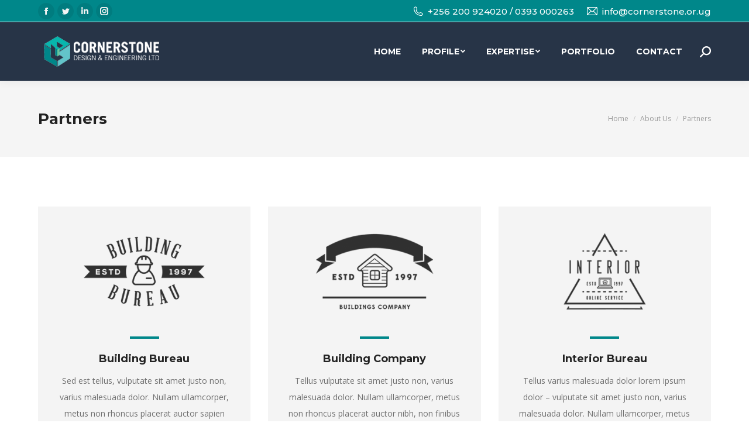

--- FILE ---
content_type: text/html; charset=UTF-8
request_url: https://cornerstone.or.ug/about-us/partners/
body_size: 14647
content:
<!DOCTYPE html>
<!--[if !(IE 6) | !(IE 7) | !(IE 8)  ]><!-->
<html lang="en-US" class="no-js">
<!--<![endif]-->
<head>
	<meta charset="UTF-8" />
		<meta name="viewport" content="width=device-width, initial-scale=1, maximum-scale=1, user-scalable=0">
		<meta name="theme-color" content="#00878a"/>	<link rel="profile" href="https://gmpg.org/xfn/11" />
	        <script type="text/javascript">
            if (/Android|webOS|iPhone|iPad|iPod|BlackBerry|IEMobile|Opera Mini/i.test(navigator.userAgent)) {
                var originalAddEventListener = EventTarget.prototype.addEventListener,
                    oldWidth = window.innerWidth;

                EventTarget.prototype.addEventListener = function (eventName, eventHandler, useCapture) {
                    if (eventName === "resize") {
                        originalAddEventListener.call(this, eventName, function (event) {
                            if (oldWidth === window.innerWidth) {
                                return;
                            }
                            oldWidth = window.innerWidth;
                            if (eventHandler.handleEvent) {
                                eventHandler.handleEvent.call(this, event);
                            }
                            else {
                                eventHandler.call(this, event);
                            };
                        }, useCapture);
                    }
                    else {
                        originalAddEventListener.call(this, eventName, eventHandler, useCapture);
                    };
                };
            };
        </script>
		<title>Partners &#8211; Cornerstone Design &amp; Engineering LTD</title>
<meta name='robots' content='max-image-preview:large' />
<link rel='dns-prefetch' href='//fonts.googleapis.com' />
<link rel="alternate" type="application/rss+xml" title="Cornerstone Design &amp; Engineering LTD &raquo; Feed" href="https://cornerstone.or.ug/feed/" />
<link rel="alternate" type="application/rss+xml" title="Cornerstone Design &amp; Engineering LTD &raquo; Comments Feed" href="https://cornerstone.or.ug/comments/feed/" />
<link rel="alternate" title="oEmbed (JSON)" type="application/json+oembed" href="https://cornerstone.or.ug/wp-json/oembed/1.0/embed?url=https%3A%2F%2Fcornerstone.or.ug%2Fabout-us%2Fpartners%2F" />
<link rel="alternate" title="oEmbed (XML)" type="text/xml+oembed" href="https://cornerstone.or.ug/wp-json/oembed/1.0/embed?url=https%3A%2F%2Fcornerstone.or.ug%2Fabout-us%2Fpartners%2F&#038;format=xml" />
<style id='wp-img-auto-sizes-contain-inline-css' type='text/css'>
img:is([sizes=auto i],[sizes^="auto," i]){contain-intrinsic-size:3000px 1500px}
/*# sourceURL=wp-img-auto-sizes-contain-inline-css */
</style>
<style id='wp-emoji-styles-inline-css' type='text/css'>

	img.wp-smiley, img.emoji {
		display: inline !important;
		border: none !important;
		box-shadow: none !important;
		height: 1em !important;
		width: 1em !important;
		margin: 0 0.07em !important;
		vertical-align: -0.1em !important;
		background: none !important;
		padding: 0 !important;
	}
/*# sourceURL=wp-emoji-styles-inline-css */
</style>
<style id='wp-block-library-inline-css' type='text/css'>
:root{--wp-block-synced-color:#7a00df;--wp-block-synced-color--rgb:122,0,223;--wp-bound-block-color:var(--wp-block-synced-color);--wp-editor-canvas-background:#ddd;--wp-admin-theme-color:#007cba;--wp-admin-theme-color--rgb:0,124,186;--wp-admin-theme-color-darker-10:#006ba1;--wp-admin-theme-color-darker-10--rgb:0,107,160.5;--wp-admin-theme-color-darker-20:#005a87;--wp-admin-theme-color-darker-20--rgb:0,90,135;--wp-admin-border-width-focus:2px}@media (min-resolution:192dpi){:root{--wp-admin-border-width-focus:1.5px}}.wp-element-button{cursor:pointer}:root .has-very-light-gray-background-color{background-color:#eee}:root .has-very-dark-gray-background-color{background-color:#313131}:root .has-very-light-gray-color{color:#eee}:root .has-very-dark-gray-color{color:#313131}:root .has-vivid-green-cyan-to-vivid-cyan-blue-gradient-background{background:linear-gradient(135deg,#00d084,#0693e3)}:root .has-purple-crush-gradient-background{background:linear-gradient(135deg,#34e2e4,#4721fb 50%,#ab1dfe)}:root .has-hazy-dawn-gradient-background{background:linear-gradient(135deg,#faaca8,#dad0ec)}:root .has-subdued-olive-gradient-background{background:linear-gradient(135deg,#fafae1,#67a671)}:root .has-atomic-cream-gradient-background{background:linear-gradient(135deg,#fdd79a,#004a59)}:root .has-nightshade-gradient-background{background:linear-gradient(135deg,#330968,#31cdcf)}:root .has-midnight-gradient-background{background:linear-gradient(135deg,#020381,#2874fc)}:root{--wp--preset--font-size--normal:16px;--wp--preset--font-size--huge:42px}.has-regular-font-size{font-size:1em}.has-larger-font-size{font-size:2.625em}.has-normal-font-size{font-size:var(--wp--preset--font-size--normal)}.has-huge-font-size{font-size:var(--wp--preset--font-size--huge)}.has-text-align-center{text-align:center}.has-text-align-left{text-align:left}.has-text-align-right{text-align:right}.has-fit-text{white-space:nowrap!important}#end-resizable-editor-section{display:none}.aligncenter{clear:both}.items-justified-left{justify-content:flex-start}.items-justified-center{justify-content:center}.items-justified-right{justify-content:flex-end}.items-justified-space-between{justify-content:space-between}.screen-reader-text{border:0;clip-path:inset(50%);height:1px;margin:-1px;overflow:hidden;padding:0;position:absolute;width:1px;word-wrap:normal!important}.screen-reader-text:focus{background-color:#ddd;clip-path:none;color:#444;display:block;font-size:1em;height:auto;left:5px;line-height:normal;padding:15px 23px 14px;text-decoration:none;top:5px;width:auto;z-index:100000}html :where(.has-border-color){border-style:solid}html :where([style*=border-top-color]){border-top-style:solid}html :where([style*=border-right-color]){border-right-style:solid}html :where([style*=border-bottom-color]){border-bottom-style:solid}html :where([style*=border-left-color]){border-left-style:solid}html :where([style*=border-width]){border-style:solid}html :where([style*=border-top-width]){border-top-style:solid}html :where([style*=border-right-width]){border-right-style:solid}html :where([style*=border-bottom-width]){border-bottom-style:solid}html :where([style*=border-left-width]){border-left-style:solid}html :where(img[class*=wp-image-]){height:auto;max-width:100%}:where(figure){margin:0 0 1em}html :where(.is-position-sticky){--wp-admin--admin-bar--position-offset:var(--wp-admin--admin-bar--height,0px)}@media screen and (max-width:600px){html :where(.is-position-sticky){--wp-admin--admin-bar--position-offset:0px}}

/*# sourceURL=wp-block-library-inline-css */
</style><style id='global-styles-inline-css' type='text/css'>
:root{--wp--preset--aspect-ratio--square: 1;--wp--preset--aspect-ratio--4-3: 4/3;--wp--preset--aspect-ratio--3-4: 3/4;--wp--preset--aspect-ratio--3-2: 3/2;--wp--preset--aspect-ratio--2-3: 2/3;--wp--preset--aspect-ratio--16-9: 16/9;--wp--preset--aspect-ratio--9-16: 9/16;--wp--preset--color--black: #000000;--wp--preset--color--cyan-bluish-gray: #abb8c3;--wp--preset--color--white: #FFF;--wp--preset--color--pale-pink: #f78da7;--wp--preset--color--vivid-red: #cf2e2e;--wp--preset--color--luminous-vivid-orange: #ff6900;--wp--preset--color--luminous-vivid-amber: #fcb900;--wp--preset--color--light-green-cyan: #7bdcb5;--wp--preset--color--vivid-green-cyan: #00d084;--wp--preset--color--pale-cyan-blue: #8ed1fc;--wp--preset--color--vivid-cyan-blue: #0693e3;--wp--preset--color--vivid-purple: #9b51e0;--wp--preset--color--accent: #00878a;--wp--preset--color--dark-gray: #111;--wp--preset--color--light-gray: #767676;--wp--preset--gradient--vivid-cyan-blue-to-vivid-purple: linear-gradient(135deg,rgb(6,147,227) 0%,rgb(155,81,224) 100%);--wp--preset--gradient--light-green-cyan-to-vivid-green-cyan: linear-gradient(135deg,rgb(122,220,180) 0%,rgb(0,208,130) 100%);--wp--preset--gradient--luminous-vivid-amber-to-luminous-vivid-orange: linear-gradient(135deg,rgb(252,185,0) 0%,rgb(255,105,0) 100%);--wp--preset--gradient--luminous-vivid-orange-to-vivid-red: linear-gradient(135deg,rgb(255,105,0) 0%,rgb(207,46,46) 100%);--wp--preset--gradient--very-light-gray-to-cyan-bluish-gray: linear-gradient(135deg,rgb(238,238,238) 0%,rgb(169,184,195) 100%);--wp--preset--gradient--cool-to-warm-spectrum: linear-gradient(135deg,rgb(74,234,220) 0%,rgb(151,120,209) 20%,rgb(207,42,186) 40%,rgb(238,44,130) 60%,rgb(251,105,98) 80%,rgb(254,248,76) 100%);--wp--preset--gradient--blush-light-purple: linear-gradient(135deg,rgb(255,206,236) 0%,rgb(152,150,240) 100%);--wp--preset--gradient--blush-bordeaux: linear-gradient(135deg,rgb(254,205,165) 0%,rgb(254,45,45) 50%,rgb(107,0,62) 100%);--wp--preset--gradient--luminous-dusk: linear-gradient(135deg,rgb(255,203,112) 0%,rgb(199,81,192) 50%,rgb(65,88,208) 100%);--wp--preset--gradient--pale-ocean: linear-gradient(135deg,rgb(255,245,203) 0%,rgb(182,227,212) 50%,rgb(51,167,181) 100%);--wp--preset--gradient--electric-grass: linear-gradient(135deg,rgb(202,248,128) 0%,rgb(113,206,126) 100%);--wp--preset--gradient--midnight: linear-gradient(135deg,rgb(2,3,129) 0%,rgb(40,116,252) 100%);--wp--preset--font-size--small: 13px;--wp--preset--font-size--medium: 20px;--wp--preset--font-size--large: 36px;--wp--preset--font-size--x-large: 42px;--wp--preset--spacing--20: 0.44rem;--wp--preset--spacing--30: 0.67rem;--wp--preset--spacing--40: 1rem;--wp--preset--spacing--50: 1.5rem;--wp--preset--spacing--60: 2.25rem;--wp--preset--spacing--70: 3.38rem;--wp--preset--spacing--80: 5.06rem;--wp--preset--shadow--natural: 6px 6px 9px rgba(0, 0, 0, 0.2);--wp--preset--shadow--deep: 12px 12px 50px rgba(0, 0, 0, 0.4);--wp--preset--shadow--sharp: 6px 6px 0px rgba(0, 0, 0, 0.2);--wp--preset--shadow--outlined: 6px 6px 0px -3px rgb(255, 255, 255), 6px 6px rgb(0, 0, 0);--wp--preset--shadow--crisp: 6px 6px 0px rgb(0, 0, 0);}:where(.is-layout-flex){gap: 0.5em;}:where(.is-layout-grid){gap: 0.5em;}body .is-layout-flex{display: flex;}.is-layout-flex{flex-wrap: wrap;align-items: center;}.is-layout-flex > :is(*, div){margin: 0;}body .is-layout-grid{display: grid;}.is-layout-grid > :is(*, div){margin: 0;}:where(.wp-block-columns.is-layout-flex){gap: 2em;}:where(.wp-block-columns.is-layout-grid){gap: 2em;}:where(.wp-block-post-template.is-layout-flex){gap: 1.25em;}:where(.wp-block-post-template.is-layout-grid){gap: 1.25em;}.has-black-color{color: var(--wp--preset--color--black) !important;}.has-cyan-bluish-gray-color{color: var(--wp--preset--color--cyan-bluish-gray) !important;}.has-white-color{color: var(--wp--preset--color--white) !important;}.has-pale-pink-color{color: var(--wp--preset--color--pale-pink) !important;}.has-vivid-red-color{color: var(--wp--preset--color--vivid-red) !important;}.has-luminous-vivid-orange-color{color: var(--wp--preset--color--luminous-vivid-orange) !important;}.has-luminous-vivid-amber-color{color: var(--wp--preset--color--luminous-vivid-amber) !important;}.has-light-green-cyan-color{color: var(--wp--preset--color--light-green-cyan) !important;}.has-vivid-green-cyan-color{color: var(--wp--preset--color--vivid-green-cyan) !important;}.has-pale-cyan-blue-color{color: var(--wp--preset--color--pale-cyan-blue) !important;}.has-vivid-cyan-blue-color{color: var(--wp--preset--color--vivid-cyan-blue) !important;}.has-vivid-purple-color{color: var(--wp--preset--color--vivid-purple) !important;}.has-black-background-color{background-color: var(--wp--preset--color--black) !important;}.has-cyan-bluish-gray-background-color{background-color: var(--wp--preset--color--cyan-bluish-gray) !important;}.has-white-background-color{background-color: var(--wp--preset--color--white) !important;}.has-pale-pink-background-color{background-color: var(--wp--preset--color--pale-pink) !important;}.has-vivid-red-background-color{background-color: var(--wp--preset--color--vivid-red) !important;}.has-luminous-vivid-orange-background-color{background-color: var(--wp--preset--color--luminous-vivid-orange) !important;}.has-luminous-vivid-amber-background-color{background-color: var(--wp--preset--color--luminous-vivid-amber) !important;}.has-light-green-cyan-background-color{background-color: var(--wp--preset--color--light-green-cyan) !important;}.has-vivid-green-cyan-background-color{background-color: var(--wp--preset--color--vivid-green-cyan) !important;}.has-pale-cyan-blue-background-color{background-color: var(--wp--preset--color--pale-cyan-blue) !important;}.has-vivid-cyan-blue-background-color{background-color: var(--wp--preset--color--vivid-cyan-blue) !important;}.has-vivid-purple-background-color{background-color: var(--wp--preset--color--vivid-purple) !important;}.has-black-border-color{border-color: var(--wp--preset--color--black) !important;}.has-cyan-bluish-gray-border-color{border-color: var(--wp--preset--color--cyan-bluish-gray) !important;}.has-white-border-color{border-color: var(--wp--preset--color--white) !important;}.has-pale-pink-border-color{border-color: var(--wp--preset--color--pale-pink) !important;}.has-vivid-red-border-color{border-color: var(--wp--preset--color--vivid-red) !important;}.has-luminous-vivid-orange-border-color{border-color: var(--wp--preset--color--luminous-vivid-orange) !important;}.has-luminous-vivid-amber-border-color{border-color: var(--wp--preset--color--luminous-vivid-amber) !important;}.has-light-green-cyan-border-color{border-color: var(--wp--preset--color--light-green-cyan) !important;}.has-vivid-green-cyan-border-color{border-color: var(--wp--preset--color--vivid-green-cyan) !important;}.has-pale-cyan-blue-border-color{border-color: var(--wp--preset--color--pale-cyan-blue) !important;}.has-vivid-cyan-blue-border-color{border-color: var(--wp--preset--color--vivid-cyan-blue) !important;}.has-vivid-purple-border-color{border-color: var(--wp--preset--color--vivid-purple) !important;}.has-vivid-cyan-blue-to-vivid-purple-gradient-background{background: var(--wp--preset--gradient--vivid-cyan-blue-to-vivid-purple) !important;}.has-light-green-cyan-to-vivid-green-cyan-gradient-background{background: var(--wp--preset--gradient--light-green-cyan-to-vivid-green-cyan) !important;}.has-luminous-vivid-amber-to-luminous-vivid-orange-gradient-background{background: var(--wp--preset--gradient--luminous-vivid-amber-to-luminous-vivid-orange) !important;}.has-luminous-vivid-orange-to-vivid-red-gradient-background{background: var(--wp--preset--gradient--luminous-vivid-orange-to-vivid-red) !important;}.has-very-light-gray-to-cyan-bluish-gray-gradient-background{background: var(--wp--preset--gradient--very-light-gray-to-cyan-bluish-gray) !important;}.has-cool-to-warm-spectrum-gradient-background{background: var(--wp--preset--gradient--cool-to-warm-spectrum) !important;}.has-blush-light-purple-gradient-background{background: var(--wp--preset--gradient--blush-light-purple) !important;}.has-blush-bordeaux-gradient-background{background: var(--wp--preset--gradient--blush-bordeaux) !important;}.has-luminous-dusk-gradient-background{background: var(--wp--preset--gradient--luminous-dusk) !important;}.has-pale-ocean-gradient-background{background: var(--wp--preset--gradient--pale-ocean) !important;}.has-electric-grass-gradient-background{background: var(--wp--preset--gradient--electric-grass) !important;}.has-midnight-gradient-background{background: var(--wp--preset--gradient--midnight) !important;}.has-small-font-size{font-size: var(--wp--preset--font-size--small) !important;}.has-medium-font-size{font-size: var(--wp--preset--font-size--medium) !important;}.has-large-font-size{font-size: var(--wp--preset--font-size--large) !important;}.has-x-large-font-size{font-size: var(--wp--preset--font-size--x-large) !important;}
/*# sourceURL=global-styles-inline-css */
</style>

<style id='classic-theme-styles-inline-css' type='text/css'>
/*! This file is auto-generated */
.wp-block-button__link{color:#fff;background-color:#32373c;border-radius:9999px;box-shadow:none;text-decoration:none;padding:calc(.667em + 2px) calc(1.333em + 2px);font-size:1.125em}.wp-block-file__button{background:#32373c;color:#fff;text-decoration:none}
/*# sourceURL=/wp-includes/css/classic-themes.min.css */
</style>
<link rel='stylesheet' id='js_composer_front-css' href='//cornerstone.or.ug/wp-content/uploads/js_composer/js_composer_front_custom.css?ver=6.8.0' type='text/css' media='all' />
<link rel='stylesheet' id='dt-web-fonts-css' href='https://fonts.googleapis.com/css?family=Montserrat:400,500,600,700%7COpen+Sans:400,600,700%7CRaleway:400,600,700%7CRoboto:400,600,700' type='text/css' media='all' />
<link rel='stylesheet' id='dt-main-css' href='https://cornerstone.or.ug/wp-content/themes/dt-the7/css/main.min.css?ver=10.5.0' type='text/css' media='all' />
<style id='dt-main-inline-css' type='text/css'>
body #load {
  display: block;
  height: 100%;
  overflow: hidden;
  position: fixed;
  width: 100%;
  z-index: 9901;
  opacity: 1;
  visibility: visible;
  transition: all .35s ease-out;
}
.load-wrap {
  width: 100%;
  height: 100%;
  background-position: center center;
  background-repeat: no-repeat;
  text-align: center;
  display: -ms-flexbox;
  display: -ms-flex;
  display: flex;
  -ms-align-items: center;
  -ms-flex-align: center;
  align-items: center;
  -ms-flex-flow: column wrap;
  flex-flow: column wrap;
  -ms-flex-pack: center;
  -ms-justify-content: center;
  justify-content: center;
}
.load-wrap > svg {
  position: absolute;
  top: 50%;
  left: 50%;
  transform: translate(-50%,-50%);
}
#load {
  background: var(--the7-elementor-beautiful-loading-bg,#ffffff);
  --the7-beautiful-spinner-color2: var(--the7-beautiful-spinner-color,#00878a);
}

/*# sourceURL=dt-main-inline-css */
</style>
<link rel='stylesheet' id='the7-font-css' href='https://cornerstone.or.ug/wp-content/themes/dt-the7/fonts/icomoon-the7-font/icomoon-the7-font.min.css?ver=10.5.0' type='text/css' media='all' />
<link rel='stylesheet' id='the7-awesome-fonts-css' href='https://cornerstone.or.ug/wp-content/themes/dt-the7/fonts/FontAwesome/css/all.min.css?ver=10.5.0' type='text/css' media='all' />
<link rel='stylesheet' id='the7-custom-scrollbar-css' href='https://cornerstone.or.ug/wp-content/themes/dt-the7/lib/custom-scrollbar/custom-scrollbar.min.css?ver=10.5.0' type='text/css' media='all' />
<link rel='stylesheet' id='the7-wpbakery-css' href='https://cornerstone.or.ug/wp-content/themes/dt-the7/css/wpbakery.min.css?ver=10.5.0' type='text/css' media='all' />
<link rel='stylesheet' id='the7-core-css' href='https://cornerstone.or.ug/wp-content/plugins/dt-the7-core/assets/css/post-type.min.css?ver=2.5.8' type='text/css' media='all' />
<link rel='stylesheet' id='the7-css-vars-css' href='https://cornerstone.or.ug/wp-content/uploads/the7-css/css-vars.css?ver=7d2f30abf771' type='text/css' media='all' />
<link rel='stylesheet' id='dt-custom-css' href='https://cornerstone.or.ug/wp-content/uploads/the7-css/custom.css?ver=7d2f30abf771' type='text/css' media='all' />
<link rel='stylesheet' id='dt-media-css' href='https://cornerstone.or.ug/wp-content/uploads/the7-css/media.css?ver=7d2f30abf771' type='text/css' media='all' />
<link rel='stylesheet' id='the7-mega-menu-css' href='https://cornerstone.or.ug/wp-content/uploads/the7-css/mega-menu.css?ver=7d2f30abf771' type='text/css' media='all' />
<link rel='stylesheet' id='the7-elements-albums-portfolio-css' href='https://cornerstone.or.ug/wp-content/uploads/the7-css/the7-elements-albums-portfolio.css?ver=7d2f30abf771' type='text/css' media='all' />
<link rel='stylesheet' id='the7-elements-css' href='https://cornerstone.or.ug/wp-content/uploads/the7-css/post-type-dynamic.css?ver=7d2f30abf771' type='text/css' media='all' />
<link rel='stylesheet' id='style-css' href='https://cornerstone.or.ug/wp-content/themes/dt-the7/style.css?ver=10.5.0' type='text/css' media='all' />
<link rel='stylesheet' id='ultimate-vc-addons-style-css' href='https://cornerstone.or.ug/wp-content/plugins/Ultimate_VC_Addons/assets/min-css/style.min.css?ver=3.19.11' type='text/css' media='all' />
<link rel='stylesheet' id='ultimate-vc-addons-headings-style-css' href='https://cornerstone.or.ug/wp-content/plugins/Ultimate_VC_Addons/assets/min-css/headings.min.css?ver=3.19.11' type='text/css' media='all' />
<script type="text/javascript" src="https://cornerstone.or.ug/wp-includes/js/jquery/jquery.min.js?ver=3.7.1" id="jquery-core-js"></script>
<script type="text/javascript" src="https://cornerstone.or.ug/wp-includes/js/jquery/jquery-migrate.min.js?ver=3.4.1" id="jquery-migrate-js"></script>
<script type="text/javascript" id="dt-above-fold-js-extra">
/* <![CDATA[ */
var dtLocal = {"themeUrl":"https://cornerstone.or.ug/wp-content/themes/dt-the7","passText":"To view this protected post, enter the password below:","moreButtonText":{"loading":"Loading...","loadMore":"Load more"},"postID":"267","ajaxurl":"https://cornerstone.or.ug/wp-admin/admin-ajax.php","REST":{"baseUrl":"https://cornerstone.or.ug/wp-json/the7/v1","endpoints":{"sendMail":"/send-mail"}},"contactMessages":{"required":"One or more fields have an error. Please check and try again.","terms":"Please accept the privacy policy.","fillTheCaptchaError":"Please, fill the captcha."},"captchaSiteKey":"","ajaxNonce":"08ccee4d2d","pageData":{"type":"page","template":"page","layout":null},"themeSettings":{"smoothScroll":"off","lazyLoading":false,"accentColor":{"mode":"solid","color":"#00878a"},"desktopHeader":{"height":100},"ToggleCaptionEnabled":"disabled","ToggleCaption":"Navigation","floatingHeader":{"showAfter":140,"showMenu":true,"height":70,"logo":{"showLogo":true,"html":"\u003Cimg class=\" preload-me\" src=\"https://cornerstone.or.ug/wp-content/uploads/2021/09/logo-try.png\" srcset=\"https://cornerstone.or.ug/wp-content/uploads/2021/09/logo-try.png 217w, https://cornerstone.or.ug/wp-content/uploads/2021/09/logo-try.png 217w\" width=\"217\" height=\"54\"   sizes=\"217px\" alt=\"Cornerstone Design &amp; Engineering LTD\" /\u003E","url":"https://cornerstone.or.ug/"}},"topLine":{"floatingTopLine":{"logo":{"showLogo":false,"html":""}}},"mobileHeader":{"firstSwitchPoint":992,"secondSwitchPoint":778,"firstSwitchPointHeight":60,"secondSwitchPointHeight":60,"mobileToggleCaptionEnabled":"disabled","mobileToggleCaption":"Menu"},"stickyMobileHeaderFirstSwitch":{"logo":{"html":"\u003Cimg class=\" preload-me\" src=\"https://cornerstone.or.ug/wp-content/uploads/2021/09/logo-try.png\" srcset=\"https://cornerstone.or.ug/wp-content/uploads/2021/09/logo-try.png 217w, https://cornerstone.or.ug/wp-content/uploads/2021/09/logo-try.png 217w\" width=\"217\" height=\"54\"   sizes=\"217px\" alt=\"Cornerstone Design &amp; Engineering LTD\" /\u003E"}},"stickyMobileHeaderSecondSwitch":{"logo":{"html":"\u003Cimg class=\" preload-me\" src=\"https://cornerstone.or.ug/wp-content/uploads/2021/09/logo-try.png\" srcset=\"https://cornerstone.or.ug/wp-content/uploads/2021/09/logo-try.png 217w, https://cornerstone.or.ug/wp-content/uploads/2021/09/logo-try.png 217w\" width=\"217\" height=\"54\"   sizes=\"217px\" alt=\"Cornerstone Design &amp; Engineering LTD\" /\u003E"}},"content":{"textColor":"#707070","headerColor":"#222222"},"sidebar":{"switchPoint":990},"boxedWidth":"1280px","stripes":{"stripe1":{"textColor":"#828282","headerColor":"#303030"},"stripe2":{"textColor":"#ffffff","headerColor":"#ffffff"},"stripe3":{"textColor":"#ffffff","headerColor":"#ffffff"}}},"VCMobileScreenWidth":"778"};
var dtShare = {"shareButtonText":{"facebook":"Share on Facebook","twitter":"Tweet","pinterest":"Pin it","linkedin":"Share on Linkedin","whatsapp":"Share on Whatsapp"},"overlayOpacity":"85"};
//# sourceURL=dt-above-fold-js-extra
/* ]]> */
</script>
<script type="text/javascript" src="https://cornerstone.or.ug/wp-content/themes/dt-the7/js/above-the-fold.min.js?ver=10.5.0" id="dt-above-fold-js"></script>
<script type="text/javascript" src="https://cornerstone.or.ug/wp-content/plugins/Ultimate_VC_Addons/assets/min-js/ultimate-params.min.js?ver=3.19.11" id="ultimate-vc-addons-params-js"></script>
<script type="text/javascript" src="https://cornerstone.or.ug/wp-content/plugins/Ultimate_VC_Addons/assets/min-js/headings.min.js?ver=3.19.11" id="ultimate-vc-addons-headings-script-js"></script>
<link rel="https://api.w.org/" href="https://cornerstone.or.ug/wp-json/" /><link rel="alternate" title="JSON" type="application/json" href="https://cornerstone.or.ug/wp-json/wp/v2/pages/267" /><link rel="EditURI" type="application/rsd+xml" title="RSD" href="https://cornerstone.or.ug/xmlrpc.php?rsd" />
<meta name="generator" content="WordPress 6.9" />
<link rel="canonical" href="https://cornerstone.or.ug/about-us/partners/" />
<link rel='shortlink' href='https://cornerstone.or.ug/?p=267' />
		<script>
			document.documentElement.className = document.documentElement.className.replace('no-js', 'js');
		</script>
				<style>
			.no-js img.lazyload {
				display: none;
			}

			figure.wp-block-image img.lazyloading {
				min-width: 150px;
			}

						.lazyload, .lazyloading {
				opacity: 0;
			}

			.lazyloaded {
				opacity: 1;
				transition: opacity 400ms;
				transition-delay: 0ms;
			}

					</style>
		<meta property="og:site_name" content="Cornerstone Design &amp; Engineering LTD" />
<meta property="og:title" content="Partners" />
<meta property="og:url" content="https://cornerstone.or.ug/about-us/partners/" />
<meta property="og:type" content="article" />
<meta name="generator" content="Powered by WPBakery Page Builder - drag and drop page builder for WordPress."/>
<meta name="generator" content="Powered by Slider Revolution 6.5.19 - responsive, Mobile-Friendly Slider Plugin for WordPress with comfortable drag and drop interface." />
<script type="text/javascript" id="the7-loader-script">
document.addEventListener("DOMContentLoaded", function(event) {
	var load = document.getElementById("load");
	if(!load.classList.contains('loader-removed')){
		var removeLoading = setTimeout(function() {
			load.className += " loader-removed";
		}, 300);
	}
});
</script>
		<link rel="icon" href="https://cornerstone.or.ug/wp-content/uploads/2021/10/fav.png" type="image/png" sizes="16x16"/><link rel="icon" href="https://cornerstone.or.ug/wp-content/uploads/2021/10/fav.png" type="image/png" sizes="32x32"/><script>function setREVStartSize(e){
			//window.requestAnimationFrame(function() {
				window.RSIW = window.RSIW===undefined ? window.innerWidth : window.RSIW;
				window.RSIH = window.RSIH===undefined ? window.innerHeight : window.RSIH;
				try {
					var pw = document.getElementById(e.c).parentNode.offsetWidth,
						newh;
					pw = pw===0 || isNaN(pw) ? window.RSIW : pw;
					e.tabw = e.tabw===undefined ? 0 : parseInt(e.tabw);
					e.thumbw = e.thumbw===undefined ? 0 : parseInt(e.thumbw);
					e.tabh = e.tabh===undefined ? 0 : parseInt(e.tabh);
					e.thumbh = e.thumbh===undefined ? 0 : parseInt(e.thumbh);
					e.tabhide = e.tabhide===undefined ? 0 : parseInt(e.tabhide);
					e.thumbhide = e.thumbhide===undefined ? 0 : parseInt(e.thumbhide);
					e.mh = e.mh===undefined || e.mh=="" || e.mh==="auto" ? 0 : parseInt(e.mh,0);
					if(e.layout==="fullscreen" || e.l==="fullscreen")
						newh = Math.max(e.mh,window.RSIH);
					else{
						e.gw = Array.isArray(e.gw) ? e.gw : [e.gw];
						for (var i in e.rl) if (e.gw[i]===undefined || e.gw[i]===0) e.gw[i] = e.gw[i-1];
						e.gh = e.el===undefined || e.el==="" || (Array.isArray(e.el) && e.el.length==0)? e.gh : e.el;
						e.gh = Array.isArray(e.gh) ? e.gh : [e.gh];
						for (var i in e.rl) if (e.gh[i]===undefined || e.gh[i]===0) e.gh[i] = e.gh[i-1];
											
						var nl = new Array(e.rl.length),
							ix = 0,
							sl;
						e.tabw = e.tabhide>=pw ? 0 : e.tabw;
						e.thumbw = e.thumbhide>=pw ? 0 : e.thumbw;
						e.tabh = e.tabhide>=pw ? 0 : e.tabh;
						e.thumbh = e.thumbhide>=pw ? 0 : e.thumbh;
						for (var i in e.rl) nl[i] = e.rl[i]<window.RSIW ? 0 : e.rl[i];
						sl = nl[0];
						for (var i in nl) if (sl>nl[i] && nl[i]>0) { sl = nl[i]; ix=i;}
						var m = pw>(e.gw[ix]+e.tabw+e.thumbw) ? 1 : (pw-(e.tabw+e.thumbw)) / (e.gw[ix]);
						newh =  (e.gh[ix] * m) + (e.tabh + e.thumbh);
					}
					var el = document.getElementById(e.c);
					if (el!==null && el) el.style.height = newh+"px";
					el = document.getElementById(e.c+"_wrapper");
					if (el!==null && el) {
						el.style.height = newh+"px";
						el.style.display = "block";
					}
				} catch(e){
					console.log("Failure at Presize of Slider:" + e)
				}
			//});
		  };</script>
		<style type="text/css" id="wp-custom-css">
			div.dt-text-desc {
	text-align: justify;
}

.content-rollover-layout-list .post-entry-content:before{
	background:linear-gradient(to bottom,rgba(0,0,0,0) 25%,#00878a 55%,#00878a 42%) !important;
}
		</style>
		<style type="text/css" data-type="vc_shortcodes-custom-css">.vc_custom_1495106153378{padding-top: 70px !important;padding-right: 25px !important;padding-bottom: 70px !important;padding-left: 25px !important;}.vc_custom_1494951288995{padding-top: 30px !important;padding-right: 30px !important;padding-bottom: 30px !important;padding-left: 30px !important;background-color: #f4f4f4 !important;}.vc_custom_1494951296945{padding-top: 30px !important;padding-right: 30px !important;padding-bottom: 30px !important;padding-left: 30px !important;background-color: #f4f4f4 !important;}.vc_custom_1494951305274{padding-top: 30px !important;padding-right: 30px !important;padding-bottom: 30px !important;padding-left: 30px !important;background-color: #f4f4f4 !important;}.vc_custom_1494951313543{padding-top: 30px !important;padding-right: 30px !important;padding-bottom: 30px !important;padding-left: 30px !important;background-color: #f4f4f4 !important;}.vc_custom_1494951321905{padding-top: 30px !important;padding-right: 30px !important;padding-bottom: 30px !important;padding-left: 30px !important;background-color: #f4f4f4 !important;}.vc_custom_1494951333771{padding-top: 30px !important;padding-right: 30px !important;padding-bottom: 30px !important;padding-left: 30px !important;background-color: #f4f4f4 !important;}.vc_custom_1494951183573{padding-right: 10% !important;padding-left: 10% !important;}.vc_custom_1494951206863{padding-right: 10% !important;padding-left: 10% !important;}.vc_custom_1494951213907{padding-right: 10% !important;padding-left: 10% !important;}.vc_custom_1494951236193{padding-right: 10% !important;padding-left: 10% !important;}.vc_custom_1494951243806{padding-right: 10% !important;padding-left: 10% !important;}.vc_custom_1494951251969{padding-right: 10% !important;padding-left: 10% !important;}</style><noscript><style> .wpb_animate_when_almost_visible { opacity: 1; }</style></noscript><style id='the7-custom-inline-css' type='text/css'>
#slanty-row {
/* 	clip-path: polygon(0 0, 100% 0, 100% 100%, 0 77%); */
}

.filter-categories {
	display:none !important;
}

div.team-media > a > img {
	width: 330px !important;
}

.content-rollover-layout-list .post-entry-content:before{
	background:linear-gradient(to bottom,rgba(0,0,0,0) 50%,#00878a 55%,#00878a 42%) !important;
}
</style>
<link rel='stylesheet' id='rs-plugin-settings-css' href='https://cornerstone.or.ug/wp-content/plugins/revslider/public/assets/css/rs6.css?ver=6.5.19' type='text/css' media='all' />
<style id='rs-plugin-settings-inline-css' type='text/css'>
#rs-demo-id {}
/*# sourceURL=rs-plugin-settings-inline-css */
</style>
</head>
<body id="the7-body" class="wp-singular page-template-default page page-id-267 page-child parent-pageid-154 wp-embed-responsive wp-theme-dt-the7 the7-core-ver-2.5.8 dt-responsive-on right-mobile-menu-close-icon ouside-menu-close-icon mobile-hamburger-close-bg-enable mobile-hamburger-close-bg-hover-enable  fade-medium-mobile-menu-close-icon fade-small-menu-close-icon srcset-enabled btn-flat custom-btn-color accent-btn-hover-color phantom-sticky phantom-shadow-decoration phantom-main-logo-on sticky-mobile-header top-header first-switch-logo-center first-switch-menu-right second-switch-logo-center second-switch-menu-right right-mobile-menu layzr-loading-on popup-message-style dt-fa-compatibility the7-ver-10.5.0 wpb-js-composer js-comp-ver-6.8.0 vc_responsive">
<!-- The7 10.5.0 -->
<div id="load" class="ring-loader">
	<div class="load-wrap">
<style type="text/css">
    .the7-spinner {
        width: 72px;
        height: 72px;
        position: relative;
    }
    .the7-spinner > div {
        border-radius: 50%;
        width: 9px;
        left: 0;
        box-sizing: border-box;
        display: block;
        position: absolute;
        border: 9px solid #fff;
        width: 72px;
        height: 72px;
    }
    .the7-spinner-ring-bg{
        opacity: 0.25;
    }
    div.the7-spinner-ring {
        animation: spinner-animation 0.8s cubic-bezier(1, 1, 1, 1) infinite;
        border-color:var(--the7-beautiful-spinner-color2) transparent transparent transparent;
    }

    @keyframes spinner-animation{
        from{
            transform: rotate(0deg);
        }
        to {
            transform: rotate(360deg);
        }
    }
</style>

<div class="the7-spinner">
    <div class="the7-spinner-ring-bg"></div>
    <div class="the7-spinner-ring"></div>
</div></div>
</div>
<div id="page" >
	<a class="skip-link screen-reader-text" href="#content">Skip to content</a>

<div class="masthead inline-header right widgets full-height shadow-decoration shadow-mobile-header-decoration medium-mobile-menu-icon mobile-menu-icon-bg-on mobile-menu-icon-hover-bg-on dt-parent-menu-clickable show-sub-menu-on-hover"  role="banner">

	<div class="top-bar full-width-line top-bar-line-hide">
	<div class="top-bar-bg" ></div>
	<div class="left-widgets mini-widgets"><div class="soc-ico show-on-desktop in-menu-first-switch in-menu-second-switch custom-bg disabled-border border-off hover-accent-bg hover-disabled-border  hover-border-off"><a title="Facebook page opens in new window" href="#" target="_blank" class="facebook"><span class="soc-font-icon"></span><span class="screen-reader-text">Facebook page opens in new window</span></a><a title="Twitter page opens in new window" href="#" target="_blank" class="twitter"><span class="soc-font-icon"></span><span class="screen-reader-text">Twitter page opens in new window</span></a><a title="Linkedin page opens in new window" href="#" target="_blank" class="linkedin"><span class="soc-font-icon"></span><span class="screen-reader-text">Linkedin page opens in new window</span></a><a title="Instagram page opens in new window" href="#" target="_blank" class="instagram"><span class="soc-font-icon"></span><span class="screen-reader-text">Instagram page opens in new window</span></a></div></div><div class="right-widgets mini-widgets"><span class="mini-contacts phone show-on-desktop in-top-bar-left in-top-bar"><i class="fa-fw the7-mw-icon-phone"></i>+256 200 924020 / 0393 000263</span><span class="mini-contacts email show-on-desktop in-top-bar-left in-top-bar"><i class="fa-fw the7-mw-icon-mail"></i>info@cornerstone.or.ug</span></div></div>

	<header class="header-bar">

		<div class="branding">
	<div id="site-title" class="assistive-text">Cornerstone Design &amp; Engineering LTD</div>
	<div id="site-description" class="assistive-text">Cornerstone Design &amp; Engineering LTD</div>
	<a class="same-logo" href="https://cornerstone.or.ug/"><img class="preload-me lazyload" data-src="https://cornerstone.or.ug/wp-content/uploads/2021/09/logo-try.png" data-srcset="https://cornerstone.or.ug/wp-content/uploads/2021/09/logo-try.png 217w, https://cornerstone.or.ug/wp-content/uploads/2021/09/logo-try.png 217w" width="217" height="54"   data-sizes="217px" alt="Cornerstone Design &amp; Engineering LTD" src="[data-uri]" style="--smush-placeholder-width: 217px; --smush-placeholder-aspect-ratio: 217/54;" /><noscript><img class=" preload-me" src="https://cornerstone.or.ug/wp-content/uploads/2021/09/logo-try.png" srcset="https://cornerstone.or.ug/wp-content/uploads/2021/09/logo-try.png 217w, https://cornerstone.or.ug/wp-content/uploads/2021/09/logo-try.png 217w" width="217" height="54"   sizes="217px" alt="Cornerstone Design &amp; Engineering LTD" /></noscript></a></div>

		<ul id="primary-menu" class="main-nav underline-decoration upwards-line level-arrows-on outside-item-remove-margin" role="menubar"><li class="menu-item menu-item-type-post_type menu-item-object-page menu-item-home menu-item-1210 first depth-0" role="presentation"><a href='https://cornerstone.or.ug/' data-level='1' role="menuitem"><span class="menu-item-text"><span class="menu-text">Home</span></span></a></li> <li class="menu-item menu-item-type-post_type menu-item-object-page current-page-ancestor menu-item-has-children menu-item-1222 has-children depth-0" role="presentation"><a href='https://cornerstone.or.ug/about-us/' data-level='1' role="menuitem"><span class="menu-item-text"><span class="menu-text">Profile</span></span></a><ul class="sub-nav level-arrows-on" role="menubar"><li class="menu-item menu-item-type-post_type menu-item-object-page current-page-ancestor menu-item-1211 first depth-1" role="presentation"><a href='https://cornerstone.or.ug/about-us/' data-level='2' role="menuitem"><span class="menu-item-text"><span class="menu-text">About Us</span></span></a></li> <li class="menu-item menu-item-type-custom menu-item-object-custom menu-item-1873 depth-1" role="presentation"><a href='https://cornerstone.or.ug/directors/' data-level='2' role="menuitem"><span class="menu-item-text"><span class="menu-text">Directors</span></span></a></li> <li class="menu-item menu-item-type-post_type menu-item-object-page menu-item-1225 depth-1" role="presentation"><a href='https://cornerstone.or.ug/about-us/team/' data-level='2' role="menuitem"><span class="menu-item-text"><span class="menu-text">Team</span></span></a></li> </ul></li> <li class="menu-item menu-item-type-custom menu-item-object-custom menu-item-has-children menu-item-2122 has-children depth-0" role="presentation"><a href='#' data-level='1' role="menuitem"><span class="menu-item-text"><span class="menu-text">Expertise</span></span></a><ul class="sub-nav level-arrows-on" role="menubar"><li class="menu-item menu-item-type-custom menu-item-object-custom menu-item-2120 first depth-1" role="presentation"><a href='https://cornerstone.or.ug/expertise/design-consultancy/' data-level='2' role="menuitem"><span class="menu-item-text"><span class="menu-text">Design Consultancy</span></span></a></li> <li class="menu-item menu-item-type-custom menu-item-object-custom menu-item-2121 depth-1" role="presentation"><a href='https://cornerstone.or.ug/expertise/project-management/' data-level='2' role="menuitem"><span class="menu-item-text"><span class="menu-text">Project Management</span></span></a></li> <li class="menu-item menu-item-type-custom menu-item-object-custom menu-item-2119 depth-1" role="presentation"><a href='https://cornerstone.or.ug/expertise/construction-service-page/' data-level='2' role="menuitem"><span class="menu-item-text"><span class="menu-text">Construction Engineering</span></span></a></li> </ul></li> <li class="menu-item menu-item-type-post_type menu-item-object-page menu-item-1226 depth-0" role="presentation"><a href='https://cornerstone.or.ug/portfolio/' data-level='1' role="menuitem"><span class="menu-item-text"><span class="menu-text">Portfolio</span></span></a></li> <li class="menu-item menu-item-type-post_type menu-item-object-page menu-item-1220 last depth-0" role="presentation"><a href='https://cornerstone.or.ug/contact/' data-level='1' role="menuitem"><span class="menu-item-text"><span class="menu-text">Contact</span></span></a></li> </ul>
		<div class="mini-widgets"><div class="mini-search show-on-desktop near-logo-first-switch near-logo-second-switch popup-search custom-icon"><form class="searchform mini-widget-searchform" role="search" method="get" action="https://cornerstone.or.ug/">

	<div class="screen-reader-text">Search:</div>

	
		<a href="" class="submit text-disable"><i class=" mw-icon the7-mw-icon-search-bold"></i></a>
		<div class="popup-search-wrap">
			<input type="text" class="field searchform-s" name="s" value="" placeholder="Search..." title="Search form"/>
			<a href="" class="search-icon"><i class="the7-mw-icon-search-bold"></i></a>
		</div>

			<input type="submit" class="assistive-text searchsubmit" value="Go!"/>
</form>
</div></div>
	</header>

</div>
<div class="dt-mobile-header mobile-menu-show-divider">
	<div class="dt-close-mobile-menu-icon"><div class="close-line-wrap"><span class="close-line"></span><span class="close-line"></span><span class="close-line"></span></div></div>	<ul id="mobile-menu" class="mobile-main-nav" role="menubar">
		<li class="menu-item menu-item-type-post_type menu-item-object-page menu-item-home menu-item-1210 first depth-0" role="presentation"><a href='https://cornerstone.or.ug/' data-level='1' role="menuitem"><span class="menu-item-text"><span class="menu-text">Home</span></span></a></li> <li class="menu-item menu-item-type-post_type menu-item-object-page current-page-ancestor menu-item-has-children menu-item-1222 has-children depth-0" role="presentation"><a href='https://cornerstone.or.ug/about-us/' data-level='1' role="menuitem"><span class="menu-item-text"><span class="menu-text">Profile</span></span></a><ul class="sub-nav level-arrows-on" role="menubar"><li class="menu-item menu-item-type-post_type menu-item-object-page current-page-ancestor menu-item-1211 first depth-1" role="presentation"><a href='https://cornerstone.or.ug/about-us/' data-level='2' role="menuitem"><span class="menu-item-text"><span class="menu-text">About Us</span></span></a></li> <li class="menu-item menu-item-type-custom menu-item-object-custom menu-item-1873 depth-1" role="presentation"><a href='https://cornerstone.or.ug/directors/' data-level='2' role="menuitem"><span class="menu-item-text"><span class="menu-text">Directors</span></span></a></li> <li class="menu-item menu-item-type-post_type menu-item-object-page menu-item-1225 depth-1" role="presentation"><a href='https://cornerstone.or.ug/about-us/team/' data-level='2' role="menuitem"><span class="menu-item-text"><span class="menu-text">Team</span></span></a></li> </ul></li> <li class="menu-item menu-item-type-custom menu-item-object-custom menu-item-has-children menu-item-2122 has-children depth-0" role="presentation"><a href='#' data-level='1' role="menuitem"><span class="menu-item-text"><span class="menu-text">Expertise</span></span></a><ul class="sub-nav level-arrows-on" role="menubar"><li class="menu-item menu-item-type-custom menu-item-object-custom menu-item-2120 first depth-1" role="presentation"><a href='https://cornerstone.or.ug/expertise/design-consultancy/' data-level='2' role="menuitem"><span class="menu-item-text"><span class="menu-text">Design Consultancy</span></span></a></li> <li class="menu-item menu-item-type-custom menu-item-object-custom menu-item-2121 depth-1" role="presentation"><a href='https://cornerstone.or.ug/expertise/project-management/' data-level='2' role="menuitem"><span class="menu-item-text"><span class="menu-text">Project Management</span></span></a></li> <li class="menu-item menu-item-type-custom menu-item-object-custom menu-item-2119 depth-1" role="presentation"><a href='https://cornerstone.or.ug/expertise/construction-service-page/' data-level='2' role="menuitem"><span class="menu-item-text"><span class="menu-text">Construction Engineering</span></span></a></li> </ul></li> <li class="menu-item menu-item-type-post_type menu-item-object-page menu-item-1226 depth-0" role="presentation"><a href='https://cornerstone.or.ug/portfolio/' data-level='1' role="menuitem"><span class="menu-item-text"><span class="menu-text">Portfolio</span></span></a></li> <li class="menu-item menu-item-type-post_type menu-item-object-page menu-item-1220 last depth-0" role="presentation"><a href='https://cornerstone.or.ug/contact/' data-level='1' role="menuitem"><span class="menu-item-text"><span class="menu-text">Contact</span></span></a></li> 	</ul>
	<div class='mobile-mini-widgets-in-menu'></div>
</div>

<style id="the7-page-content-style">
#main {
  padding-top: 0px;
  padding-bottom: 0px;
}
@media screen and (max-width: 778px) {
  #main {
    padding-top: 0px;
    padding-bottom: 0px;
  }
}

</style>		<div class="page-title title-left solid-bg breadcrumbs-mobile-off page-title-responsive-enabled">
			<div class="wf-wrap">

				<div class="page-title-head hgroup"><h1 >Partners</h1></div><div class="page-title-breadcrumbs"><div class="assistive-text">You are here:</div><ol class="breadcrumbs text-small" itemscope itemtype="https://schema.org/BreadcrumbList"><li itemprop="itemListElement" itemscope itemtype="https://schema.org/ListItem"><a itemprop="item" href="https://cornerstone.or.ug/" title=""><span itemprop="name">Home</span></a><meta itemprop="position" content="1" /></li><li itemprop="itemListElement" itemscope itemtype="https://schema.org/ListItem"><a itemprop="item" href="https://cornerstone.or.ug/about-us/" title=""><span itemprop="name">About Us</span></a><meta itemprop="position" content="2" /></li><li class="current" itemprop="itemListElement" itemscope itemtype="https://schema.org/ListItem"><span itemprop="name">Partners</span><meta itemprop="position" content="3" /></li></ol></div>			</div>
		</div>

		

<div id="main" class="sidebar-none sidebar-divider-off">

	
	<div class="main-gradient"></div>
	<div class="wf-wrap">
	<div class="wf-container-main">

	


	<div id="content" class="content" role="main">

		<div class="vc_row wpb_row vc_row-fluid vc_custom_1495106153378 vc_column-gap-30 vc_row-o-equal-height vc_row-flex"><div class="wpb_column vc_column_container vc_col-sm-6 vc_col-lg-4 vc_col-md-4 vc_col-has-fill"><div class="vc_column-inner vc_custom_1494951288995"><div class="wpb_wrapper"><style type="text/css" data-type="the7_shortcodes-inline-css">.shortcode-single-image-wrap.shortcode-single-image-960f0919d6c7f7a4e68e68ec5e69c410.enable-bg-rollover .rollover i,
.shortcode-single-image-wrap.shortcode-single-image-960f0919d6c7f7a4e68e68ec5e69c410.enable-bg-rollover .rollover-video i {
  background: -webkit-linear-gradient();
  background: linear-gradient();
}
.shortcode-single-image-wrap.shortcode-single-image-960f0919d6c7f7a4e68e68ec5e69c410 .rollover-icon {
  font-size: 32px;
  color: #ffffff;
  min-width: 44px;
  min-height: 44px;
  line-height: 44px;
  border-radius: 100px;
  border-style: solid;
  border-width: 0px;
}
.dt-icon-bg-on.shortcode-single-image-wrap.shortcode-single-image-960f0919d6c7f7a4e68e68ec5e69c410 .rollover-icon {
  background: rgba(255,255,255,0.3);
  box-shadow: none;
}
</style><div class="shortcode-single-image-wrap shortcode-single-image-960f0919d6c7f7a4e68e68ec5e69c410 alignnone  vc_custom_1494951183573 enable-bg-rollover dt-icon-bg-off" ><div class="shortcode-single-image"><div class="fancy-media-wrap  layzr-bg" style=""><img fetchpriority="high" decoding="async" class="preload-me lazy-load" src="data:image/svg+xml,%3Csvg%20xmlns%3D&#39;http%3A%2F%2Fwww.w3.org%2F2000%2Fsvg&#39;%20viewBox%3D&#39;0%200%20300%20200&#39;%2F%3E" data-src="https://cornerstone.or.ug/wp-content/uploads/2016/06/6.png" data-srcset="https://cornerstone.or.ug/wp-content/uploads/2016/06/6.png 300w" width="300" height="200"  data-dt-location="https://cornerstone.or.ug/6/" style="" alt="" /></div></div></div><div id="ultimate-heading-7852694445ed21957" class="uvc-heading ult-adjust-bottom-margin ultimate-heading-7852694445ed21957 uvc-4026 accent-border-color" data-hspacer="line_only"  data-halign="center" style="text-align:center"><div class="uvc-heading-spacer line_only" style="margin-top:30px;margin-bottom:20px;height:4px;"><span class="uvc-headings-line" style="border-style:solid;border-bottom-width:4px;border-color:;width:50px;"></span></div><div class="uvc-main-heading ult-responsive"  data-ultimate-target='.uvc-heading.ultimate-heading-7852694445ed21957 h2'  data-responsive-json-new='{"font-size":"desktop:18px;","line-height":"desktop:28px;"}' ><h2 style="font-weight:bold;margin-bottom:10px;">Building Bureau</h2></div><div class="uvc-sub-heading ult-responsive"  data-ultimate-target='.uvc-heading.ultimate-heading-7852694445ed21957 .uvc-sub-heading '  data-responsive-json-new='{"font-size":"desktop:14px;","line-height":"desktop:28px;"}'  style="font-weight:normal;">Sed est tellus, vulputate sit amet justo non, varius malesuada dolor. Nullam ullamcorper, metus non rhoncus placerat auctor sapien turpis ut mauris.</div></div></div></div></div><div class="wpb_column vc_column_container vc_col-sm-6 vc_col-lg-4 vc_col-md-4 vc_col-has-fill"><div class="vc_column-inner vc_custom_1494951296945"><div class="wpb_wrapper"><style type="text/css" data-type="the7_shortcodes-inline-css">.shortcode-single-image-wrap.shortcode-single-image-819a5b1e7db31477aff5300a9d22e286.enable-bg-rollover .rollover i,
.shortcode-single-image-wrap.shortcode-single-image-819a5b1e7db31477aff5300a9d22e286.enable-bg-rollover .rollover-video i {
  background: -webkit-linear-gradient();
  background: linear-gradient();
}
.shortcode-single-image-wrap.shortcode-single-image-819a5b1e7db31477aff5300a9d22e286 .rollover-icon {
  font-size: 32px;
  color: #ffffff;
  min-width: 44px;
  min-height: 44px;
  line-height: 44px;
  border-radius: 100px;
  border-style: solid;
  border-width: 0px;
}
.dt-icon-bg-on.shortcode-single-image-wrap.shortcode-single-image-819a5b1e7db31477aff5300a9d22e286 .rollover-icon {
  background: rgba(255,255,255,0.3);
  box-shadow: none;
}
</style><div class="shortcode-single-image-wrap shortcode-single-image-819a5b1e7db31477aff5300a9d22e286 alignnone  vc_custom_1494951206863 enable-bg-rollover dt-icon-bg-off" ><div class="shortcode-single-image"><div class="fancy-media-wrap  layzr-bg" style=""><img decoding="async" class="preload-me lazy-load" src="data:image/svg+xml,%3Csvg%20xmlns%3D&#39;http%3A%2F%2Fwww.w3.org%2F2000%2Fsvg&#39;%20viewBox%3D&#39;0%200%20300%20200&#39;%2F%3E" data-src="https://cornerstone.or.ug/wp-content/uploads/2016/06/5.png" data-srcset="https://cornerstone.or.ug/wp-content/uploads/2016/06/5.png 300w" width="300" height="200"  data-dt-location="https://cornerstone.or.ug/5/" style="" alt="" /></div></div></div><div id="ultimate-heading-3340694445ed2224c" class="uvc-heading ult-adjust-bottom-margin ultimate-heading-3340694445ed2224c uvc-4638 accent-border-color" data-hspacer="line_only"  data-halign="center" style="text-align:center"><div class="uvc-heading-spacer line_only" style="margin-top:30px;margin-bottom:20px;height:4px;"><span class="uvc-headings-line" style="border-style:solid;border-bottom-width:4px;border-color:;width:50px;"></span></div><div class="uvc-main-heading ult-responsive"  data-ultimate-target='.uvc-heading.ultimate-heading-3340694445ed2224c h2'  data-responsive-json-new='{"font-size":"desktop:18px;","line-height":"desktop:28px;"}' ><h2 style="font-weight:bold;margin-bottom:10px;">Building Company</h2></div><div class="uvc-sub-heading ult-responsive"  data-ultimate-target='.uvc-heading.ultimate-heading-3340694445ed2224c .uvc-sub-heading '  data-responsive-json-new='{"font-size":"desktop:14px;","line-height":"desktop:28px;"}'  style="font-weight:normal;">Tellus vulputate sit amet justo non, varius malesuada dolor. Nullam ullamcorper, metus non rhoncus placerat auctor nibh, non finibus sapien.</div></div></div></div></div><div class="wpb_column vc_column_container vc_col-sm-6 vc_col-lg-4 vc_col-md-4 vc_col-has-fill"><div class="vc_column-inner vc_custom_1494951305274"><div class="wpb_wrapper"><style type="text/css" data-type="the7_shortcodes-inline-css">.shortcode-single-image-wrap.shortcode-single-image-d4ba012f580613c4af04a486150b3c4b.enable-bg-rollover .rollover i,
.shortcode-single-image-wrap.shortcode-single-image-d4ba012f580613c4af04a486150b3c4b.enable-bg-rollover .rollover-video i {
  background: -webkit-linear-gradient();
  background: linear-gradient();
}
.shortcode-single-image-wrap.shortcode-single-image-d4ba012f580613c4af04a486150b3c4b .rollover-icon {
  font-size: 32px;
  color: #ffffff;
  min-width: 44px;
  min-height: 44px;
  line-height: 44px;
  border-radius: 100px;
  border-style: solid;
  border-width: 0px;
}
.dt-icon-bg-on.shortcode-single-image-wrap.shortcode-single-image-d4ba012f580613c4af04a486150b3c4b .rollover-icon {
  background: rgba(255,255,255,0.3);
  box-shadow: none;
}
</style><div class="shortcode-single-image-wrap shortcode-single-image-d4ba012f580613c4af04a486150b3c4b alignnone  vc_custom_1494951213907 enable-bg-rollover dt-icon-bg-off" ><div class="shortcode-single-image"><div class="fancy-media-wrap  layzr-bg" style=""><img decoding="async" class="preload-me lazy-load" src="data:image/svg+xml,%3Csvg%20xmlns%3D&#39;http%3A%2F%2Fwww.w3.org%2F2000%2Fsvg&#39;%20viewBox%3D&#39;0%200%20300%20200&#39;%2F%3E" data-src="https://cornerstone.or.ug/wp-content/uploads/2016/06/4.png" data-srcset="https://cornerstone.or.ug/wp-content/uploads/2016/06/4.png 300w" width="300" height="200"  data-dt-location="https://cornerstone.or.ug/4/" style="" alt="" /></div></div></div><div id="ultimate-heading-1351694445ed22a6c" class="uvc-heading ult-adjust-bottom-margin ultimate-heading-1351694445ed22a6c uvc-3635 accent-border-color" data-hspacer="line_only"  data-halign="center" style="text-align:center"><div class="uvc-heading-spacer line_only" style="margin-top:30px;margin-bottom:20px;height:4px;"><span class="uvc-headings-line" style="border-style:solid;border-bottom-width:4px;border-color:;width:50px;"></span></div><div class="uvc-main-heading ult-responsive"  data-ultimate-target='.uvc-heading.ultimate-heading-1351694445ed22a6c h2'  data-responsive-json-new='{"font-size":"desktop:18px;","line-height":"desktop:28px;"}' ><h2 style="font-weight:bold;margin-bottom:10px;">Interior Bureau</h2></div><div class="uvc-sub-heading ult-responsive"  data-ultimate-target='.uvc-heading.ultimate-heading-1351694445ed22a6c .uvc-sub-heading '  data-responsive-json-new='{"font-size":"desktop:14px;","line-height":"desktop:28px;"}'  style="font-weight:normal;">Tellus varius malesuada dolor lorem ipsum dolor &#8211; vulputate sit amet justo non, varius malesuada dolor. Nullam ullamcorper, metus non rhoncus placerat auctor nibh.</div></div></div></div></div><div class="wpb_column vc_column_container vc_col-sm-6 vc_col-lg-4 vc_col-md-4 vc_col-has-fill"><div class="vc_column-inner vc_custom_1494951313543"><div class="wpb_wrapper"><style type="text/css" data-type="the7_shortcodes-inline-css">.shortcode-single-image-wrap.shortcode-single-image-1a1637d538a22a813f437cca8c237b91.enable-bg-rollover .rollover i,
.shortcode-single-image-wrap.shortcode-single-image-1a1637d538a22a813f437cca8c237b91.enable-bg-rollover .rollover-video i {
  background: -webkit-linear-gradient();
  background: linear-gradient();
}
.shortcode-single-image-wrap.shortcode-single-image-1a1637d538a22a813f437cca8c237b91 .rollover-icon {
  font-size: 32px;
  color: #ffffff;
  min-width: 44px;
  min-height: 44px;
  line-height: 44px;
  border-radius: 100px;
  border-style: solid;
  border-width: 0px;
}
.dt-icon-bg-on.shortcode-single-image-wrap.shortcode-single-image-1a1637d538a22a813f437cca8c237b91 .rollover-icon {
  background: rgba(255,255,255,0.3);
  box-shadow: none;
}
</style><div class="shortcode-single-image-wrap shortcode-single-image-1a1637d538a22a813f437cca8c237b91 alignnone  vc_custom_1494951236193 enable-bg-rollover dt-icon-bg-off" ><div class="shortcode-single-image"><div class="fancy-media-wrap  layzr-bg" style=""><img loading="lazy" decoding="async" class="preload-me lazy-load" src="data:image/svg+xml,%3Csvg%20xmlns%3D&#39;http%3A%2F%2Fwww.w3.org%2F2000%2Fsvg&#39;%20viewBox%3D&#39;0%200%20300%20200&#39;%2F%3E" data-src="https://cornerstone.or.ug/wp-content/uploads/2016/06/3.png" data-srcset="https://cornerstone.or.ug/wp-content/uploads/2016/06/3.png 300w" width="300" height="200"  data-dt-location="https://cornerstone.or.ug/3/" style="" alt="" /></div></div></div><div id="ultimate-heading-9596694445ed23269" class="uvc-heading ult-adjust-bottom-margin ultimate-heading-9596694445ed23269 uvc-1179 accent-border-color" data-hspacer="line_only"  data-halign="center" style="text-align:center"><div class="uvc-heading-spacer line_only" style="margin-top:30px;margin-bottom:20px;height:4px;"><span class="uvc-headings-line" style="border-style:solid;border-bottom-width:4px;border-color:;width:50px;"></span></div><div class="uvc-main-heading ult-responsive"  data-ultimate-target='.uvc-heading.ultimate-heading-9596694445ed23269 h2'  data-responsive-json-new='{"font-size":"desktop:18px;","line-height":"desktop:28px;"}' ><h2 style="font-weight:bold;margin-bottom:10px;">Interior Bureau</h2></div><div class="uvc-sub-heading ult-responsive"  data-ultimate-target='.uvc-heading.ultimate-heading-9596694445ed23269 .uvc-sub-heading '  data-responsive-json-new='{"font-size":"desktop:14px;","line-height":"desktop:28px;"}'  style="font-weight:normal;">Tellus varius malesuada varius males oncus placerat auctor nibh, non finibus sapien turpis ut mauris.dolor lorem ipsum dolor &#8211; vulputate sit amet justo non, varius malesuada dolocus placerat auctor nibh.</div></div></div></div></div><div class="wpb_column vc_column_container vc_col-sm-6 vc_col-lg-4 vc_col-md-4 vc_col-has-fill"><div class="vc_column-inner vc_custom_1494951321905"><div class="wpb_wrapper"><style type="text/css" data-type="the7_shortcodes-inline-css">.shortcode-single-image-wrap.shortcode-single-image-003647fc7ea923aae38e66d417e7385c.enable-bg-rollover .rollover i,
.shortcode-single-image-wrap.shortcode-single-image-003647fc7ea923aae38e66d417e7385c.enable-bg-rollover .rollover-video i {
  background: -webkit-linear-gradient();
  background: linear-gradient();
}
.shortcode-single-image-wrap.shortcode-single-image-003647fc7ea923aae38e66d417e7385c .rollover-icon {
  font-size: 32px;
  color: #ffffff;
  min-width: 44px;
  min-height: 44px;
  line-height: 44px;
  border-radius: 100px;
  border-style: solid;
  border-width: 0px;
}
.dt-icon-bg-on.shortcode-single-image-wrap.shortcode-single-image-003647fc7ea923aae38e66d417e7385c .rollover-icon {
  background: rgba(255,255,255,0.3);
  box-shadow: none;
}
</style><div class="shortcode-single-image-wrap shortcode-single-image-003647fc7ea923aae38e66d417e7385c alignnone  vc_custom_1494951243806 enable-bg-rollover dt-icon-bg-off" ><div class="shortcode-single-image"><div class="fancy-media-wrap  layzr-bg" style=""><img loading="lazy" decoding="async" class="preload-me lazy-load" src="data:image/svg+xml,%3Csvg%20xmlns%3D&#39;http%3A%2F%2Fwww.w3.org%2F2000%2Fsvg&#39;%20viewBox%3D&#39;0%200%20300%20200&#39;%2F%3E" data-src="https://cornerstone.or.ug/wp-content/uploads/2016/06/2.png" data-srcset="https://cornerstone.or.ug/wp-content/uploads/2016/06/2.png 300w" width="300" height="200"  data-dt-location="https://cornerstone.or.ug/2/" style="" alt="" /></div></div></div><div id="ultimate-heading-7974694445ed23a0f" class="uvc-heading ult-adjust-bottom-margin ultimate-heading-7974694445ed23a0f uvc-7044 accent-border-color" data-hspacer="line_only"  data-halign="center" style="text-align:center"><div class="uvc-heading-spacer line_only" style="margin-top:30px;margin-bottom:20px;height:4px;"><span class="uvc-headings-line" style="border-style:solid;border-bottom-width:4px;border-color:;width:50px;"></span></div><div class="uvc-main-heading ult-responsive"  data-ultimate-target='.uvc-heading.ultimate-heading-7974694445ed23a0f h2'  data-responsive-json-new='{"font-size":"desktop:18px;","line-height":"desktop:28px;"}' ><h2 style="font-weight:bold;margin-bottom:10px;">Interior Bureau</h2></div><div class="uvc-sub-heading ult-responsive"  data-ultimate-target='.uvc-heading.ultimate-heading-7974694445ed23a0f .uvc-sub-heading '  data-responsive-json-new='{"font-size":"desktop:14px;","line-height":"desktop:28px;"}'  style="font-weight:normal;">Dolor lorem ipsum dolor &#8211; vualesuada dolor. Nullam ullamcorper, metus non rhoncus placerat auctor nibh varius malesuada dolor. Nullam ullamcorper, metus non rhoncus placerat auctor nibh!</div></div></div></div></div><div class="wpb_column vc_column_container vc_col-sm-6 vc_col-lg-4 vc_col-md-4 vc_col-has-fill"><div class="vc_column-inner vc_custom_1494951333771"><div class="wpb_wrapper"><style type="text/css" data-type="the7_shortcodes-inline-css">.shortcode-single-image-wrap.shortcode-single-image-2bfd165e61c6bc018cde7ffd90bdff80.enable-bg-rollover .rollover i,
.shortcode-single-image-wrap.shortcode-single-image-2bfd165e61c6bc018cde7ffd90bdff80.enable-bg-rollover .rollover-video i {
  background: -webkit-linear-gradient();
  background: linear-gradient();
}
.shortcode-single-image-wrap.shortcode-single-image-2bfd165e61c6bc018cde7ffd90bdff80 .rollover-icon {
  font-size: 32px;
  color: #ffffff;
  min-width: 44px;
  min-height: 44px;
  line-height: 44px;
  border-radius: 100px;
  border-style: solid;
  border-width: 0px;
}
.dt-icon-bg-on.shortcode-single-image-wrap.shortcode-single-image-2bfd165e61c6bc018cde7ffd90bdff80 .rollover-icon {
  background: rgba(255,255,255,0.3);
  box-shadow: none;
}
</style><div class="shortcode-single-image-wrap shortcode-single-image-2bfd165e61c6bc018cde7ffd90bdff80 alignnone  vc_custom_1494951251969 enable-bg-rollover dt-icon-bg-off" ><div class="shortcode-single-image"><div class="fancy-media-wrap  layzr-bg" style=""><img loading="lazy" decoding="async" class="preload-me lazy-load" src="data:image/svg+xml,%3Csvg%20xmlns%3D&#39;http%3A%2F%2Fwww.w3.org%2F2000%2Fsvg&#39;%20viewBox%3D&#39;0%200%20300%20200&#39;%2F%3E" data-src="https://cornerstone.or.ug/wp-content/uploads/2016/06/1.png" data-srcset="https://cornerstone.or.ug/wp-content/uploads/2016/06/1.png 300w" width="300" height="200"  data-dt-location="https://cornerstone.or.ug/1/" style="" alt="" /></div></div></div><div id="ultimate-heading-3217694445ed241ef" class="uvc-heading ult-adjust-bottom-margin ultimate-heading-3217694445ed241ef uvc-3709 accent-border-color" data-hspacer="line_only"  data-halign="center" style="text-align:center"><div class="uvc-heading-spacer line_only" style="margin-top:30px;margin-bottom:20px;height:4px;"><span class="uvc-headings-line" style="border-style:solid;border-bottom-width:4px;border-color:;width:50px;"></span></div><div class="uvc-main-heading ult-responsive"  data-ultimate-target='.uvc-heading.ultimate-heading-3217694445ed241ef h2'  data-responsive-json-new='{"font-size":"desktop:18px;","line-height":"desktop:28px;"}' ><h2 style="font-weight:bold;margin-bottom:10px;">Interior Bureau</h2></div><div class="uvc-sub-heading ult-responsive"  data-ultimate-target='.uvc-heading.ultimate-heading-3217694445ed241ef .uvc-sub-heading '  data-responsive-json-new='{"font-size":"desktop:14px;","line-height":"desktop:28px;"}'  style="font-weight:normal;">Malesuada dolor lorem ipsum dolor &#8211; vulputate sit amet justo non, varius malesuada dolor. Nullam ullamcorper, metus non rhoncus placerat auctor nibh.</div></div></div></div></div></div>

	</div><!-- #content -->

	


			</div><!-- .wf-container -->
		</div><!-- .wf-wrap -->

	
	</div><!-- #main -->

	

	
	<!-- !Footer -->
	<footer id="footer" class="footer solid-bg">

		
			<div class="wf-wrap">
				<div class="wf-container-footer">
					<div class="wf-container">
						<section id="text-2" class="widget widget_text wf-cell wf-1-4">			<div class="textwidget"><p><img data-src="https://cornerstone.or.ug/wp-content/uploads/2021/09/logo-try.png" width="200px" src="[data-uri]" class="lazyload" style="--smush-placeholder-width: 217px; --smush-placeholder-aspect-ratio: 217/54;"><noscript><img src="https://cornerstone.or.ug/wp-content/uploads/2021/09/logo-try.png" width="200px"></noscript></p>
<p style="text-align: justify;">We are dedicated to providing our clients with professional engineering services which efficiently meet their technical requirements and expectations of quality and value. <br/>Our focus is to create ingenious and practical Engineering solutions and actualising your ideas and visions into real projects.</p></div>
		</section><section id="presscore-contact-info-widget-2" class="widget widget_presscore-contact-info-widget wf-cell wf-1-4"><div class="widget-title">Contact Us</div><ul class="contact-info"><li><span class="color-primary">Phone:</span><br />+256 200 924020 / 0393 000263</li><li><span class="color-primary">Address:</span><br />Unit 23B, 
41B Luthuli Avenue, Bugolobi - Kampala, Uganda</li><li><span class="color-primary">We are open:</span><br />Mon - Fri: 8 :00 am - 5:00 pm</li></ul></section><section id="nav_menu-2" class="widget widget_nav_menu wf-cell wf-1-4"><div class="widget-title">Quick Links</div><div class="menu-footer-menu-container"><ul id="menu-footer-menu" class="menu"><li id="menu-item-1524" class="menu-item menu-item-type-post_type menu-item-object-page menu-item-home menu-item-1524"><a href="https://cornerstone.or.ug/">Home</a></li>
<li id="menu-item-1525" class="menu-item menu-item-type-post_type menu-item-object-page current-page-ancestor menu-item-1525"><a href="https://cornerstone.or.ug/about-us/">About Us</a></li>
<li id="menu-item-1526" class="menu-item menu-item-type-post_type menu-item-object-page menu-item-1526"><a href="https://cornerstone.or.ug/expertise/">Expertise</a></li>
<li id="menu-item-1872" class="menu-item menu-item-type-post_type menu-item-object-page menu-item-1872"><a href="https://cornerstone.or.ug/portfolio/">Portfolio</a></li>
<li id="menu-item-1529" class="menu-item menu-item-type-post_type menu-item-object-page menu-item-1529"><a href="https://cornerstone.or.ug/contact/">Contact</a></li>
</ul></div></section><section id="nav_menu-3" class="widget widget_nav_menu wf-cell wf-1-4"><div class="widget-title">Policies &#038; Certifications</div><div class="menu-policies-container"><ul id="menu-policies" class="menu"><li id="menu-item-1633" class="menu-item menu-item-type-post_type menu-item-object-page menu-item-1633"><a href="https://cornerstone.or.ug/iso-certification/">ISO Certification</a></li>
<li id="menu-item-1636" class="menu-item menu-item-type-post_type menu-item-object-page menu-item-1636"><a href="https://cornerstone.or.ug/health-and-safety-policy/">Health and Safety Policy</a></li>
<li id="menu-item-1635" class="menu-item menu-item-type-post_type menu-item-object-page menu-item-1635"><a href="https://cornerstone.or.ug/environmental-policy-statement/">Environment Policy</a></li>
<li id="menu-item-1634" class="menu-item menu-item-type-post_type menu-item-object-page menu-item-1634"><a href="https://cornerstone.or.ug/quality-policy-statement/">Quality Policy</a></li>
</ul></div></section>					</div><!-- .wf-container -->
				</div><!-- .wf-container-footer -->
			</div><!-- .wf-wrap -->

			
<!-- !Bottom-bar -->
<div id="bottom-bar" class="solid-bg logo-left" role="contentinfo">
    <div class="wf-wrap">
        <div class="wf-container-bottom">

			
                <div class="wf-float-left">

					Cornerstorne Design & Engineering Ltd © 2022 All Rights Reserved .
                </div>

			
            <div class="wf-float-right">

				
            </div>

        </div><!-- .wf-container-bottom -->
    </div><!-- .wf-wrap -->
</div><!-- #bottom-bar -->
	</footer><!-- #footer -->


	<a href="#" class="scroll-top"><span class="screen-reader-text">Go to Top</span></a>

</div><!-- #page -->


		<script>
			window.RS_MODULES = window.RS_MODULES || {};
			window.RS_MODULES.modules = window.RS_MODULES.modules || {};
			window.RS_MODULES.waiting = window.RS_MODULES.waiting || [];
			window.RS_MODULES.defered = true;
			window.RS_MODULES.moduleWaiting = window.RS_MODULES.moduleWaiting || {};
			window.RS_MODULES.type = 'compiled';
		</script>
		<script type="speculationrules">
{"prefetch":[{"source":"document","where":{"and":[{"href_matches":"/*"},{"not":{"href_matches":["/wp-*.php","/wp-admin/*","/wp-content/uploads/*","/wp-content/*","/wp-content/plugins/*","/wp-content/themes/dt-the7/*","/*\\?(.+)"]}},{"not":{"selector_matches":"a[rel~=\"nofollow\"]"}},{"not":{"selector_matches":".no-prefetch, .no-prefetch a"}}]},"eagerness":"conservative"}]}
</script>
<script type="text/html" id="wpb-modifications"></script><script type="text/javascript" src="https://cornerstone.or.ug/wp-content/themes/dt-the7/js/main.min.js?ver=10.5.0" id="dt-main-js"></script>
<script type="text/javascript" src="https://cornerstone.or.ug/wp-content/plugins/revslider/public/assets/js/rbtools.min.js?ver=6.5.18" defer async id="tp-tools-js"></script>
<script type="text/javascript" src="https://cornerstone.or.ug/wp-content/plugins/revslider/public/assets/js/rs6.min.js?ver=6.5.19" defer async id="revmin-js"></script>
<script type="text/javascript" src="https://cornerstone.or.ug/wp-content/themes/dt-the7/js/legacy.min.js?ver=10.5.0" id="dt-legacy-js"></script>
<script type="text/javascript" src="https://cornerstone.or.ug/wp-content/themes/dt-the7/lib/jquery-mousewheel/jquery-mousewheel.min.js?ver=10.5.0" id="jquery-mousewheel-js"></script>
<script type="text/javascript" src="https://cornerstone.or.ug/wp-content/themes/dt-the7/lib/custom-scrollbar/custom-scrollbar.min.js?ver=10.5.0" id="the7-custom-scrollbar-js"></script>
<script type="text/javascript" src="https://cornerstone.or.ug/wp-content/plugins/dt-the7-core/assets/js/post-type.min.js?ver=2.5.8" id="the7-core-js"></script>
<script type="text/javascript" src="https://cornerstone.or.ug/wp-content/plugins/wp-smushit/app/assets/js/smush-lazy-load.min.js?ver=3.16.6" id="smush-lazy-load-js"></script>
<script type="text/javascript" src="https://cornerstone.or.ug/wp-content/plugins/js_composer/assets/js/dist/js_composer_front.min.js?ver=6.8.0" id="wpb_composer_front_js-js"></script>
<script id="wp-emoji-settings" type="application/json">
{"baseUrl":"https://s.w.org/images/core/emoji/17.0.2/72x72/","ext":".png","svgUrl":"https://s.w.org/images/core/emoji/17.0.2/svg/","svgExt":".svg","source":{"concatemoji":"https://cornerstone.or.ug/wp-includes/js/wp-emoji-release.min.js?ver=6.9"}}
</script>
<script type="module">
/* <![CDATA[ */
/*! This file is auto-generated */
const a=JSON.parse(document.getElementById("wp-emoji-settings").textContent),o=(window._wpemojiSettings=a,"wpEmojiSettingsSupports"),s=["flag","emoji"];function i(e){try{var t={supportTests:e,timestamp:(new Date).valueOf()};sessionStorage.setItem(o,JSON.stringify(t))}catch(e){}}function c(e,t,n){e.clearRect(0,0,e.canvas.width,e.canvas.height),e.fillText(t,0,0);t=new Uint32Array(e.getImageData(0,0,e.canvas.width,e.canvas.height).data);e.clearRect(0,0,e.canvas.width,e.canvas.height),e.fillText(n,0,0);const a=new Uint32Array(e.getImageData(0,0,e.canvas.width,e.canvas.height).data);return t.every((e,t)=>e===a[t])}function p(e,t){e.clearRect(0,0,e.canvas.width,e.canvas.height),e.fillText(t,0,0);var n=e.getImageData(16,16,1,1);for(let e=0;e<n.data.length;e++)if(0!==n.data[e])return!1;return!0}function u(e,t,n,a){switch(t){case"flag":return n(e,"\ud83c\udff3\ufe0f\u200d\u26a7\ufe0f","\ud83c\udff3\ufe0f\u200b\u26a7\ufe0f")?!1:!n(e,"\ud83c\udde8\ud83c\uddf6","\ud83c\udde8\u200b\ud83c\uddf6")&&!n(e,"\ud83c\udff4\udb40\udc67\udb40\udc62\udb40\udc65\udb40\udc6e\udb40\udc67\udb40\udc7f","\ud83c\udff4\u200b\udb40\udc67\u200b\udb40\udc62\u200b\udb40\udc65\u200b\udb40\udc6e\u200b\udb40\udc67\u200b\udb40\udc7f");case"emoji":return!a(e,"\ud83e\u1fac8")}return!1}function f(e,t,n,a){let r;const o=(r="undefined"!=typeof WorkerGlobalScope&&self instanceof WorkerGlobalScope?new OffscreenCanvas(300,150):document.createElement("canvas")).getContext("2d",{willReadFrequently:!0}),s=(o.textBaseline="top",o.font="600 32px Arial",{});return e.forEach(e=>{s[e]=t(o,e,n,a)}),s}function r(e){var t=document.createElement("script");t.src=e,t.defer=!0,document.head.appendChild(t)}a.supports={everything:!0,everythingExceptFlag:!0},new Promise(t=>{let n=function(){try{var e=JSON.parse(sessionStorage.getItem(o));if("object"==typeof e&&"number"==typeof e.timestamp&&(new Date).valueOf()<e.timestamp+604800&&"object"==typeof e.supportTests)return e.supportTests}catch(e){}return null}();if(!n){if("undefined"!=typeof Worker&&"undefined"!=typeof OffscreenCanvas&&"undefined"!=typeof URL&&URL.createObjectURL&&"undefined"!=typeof Blob)try{var e="postMessage("+f.toString()+"("+[JSON.stringify(s),u.toString(),c.toString(),p.toString()].join(",")+"));",a=new Blob([e],{type:"text/javascript"});const r=new Worker(URL.createObjectURL(a),{name:"wpTestEmojiSupports"});return void(r.onmessage=e=>{i(n=e.data),r.terminate(),t(n)})}catch(e){}i(n=f(s,u,c,p))}t(n)}).then(e=>{for(const n in e)a.supports[n]=e[n],a.supports.everything=a.supports.everything&&a.supports[n],"flag"!==n&&(a.supports.everythingExceptFlag=a.supports.everythingExceptFlag&&a.supports[n]);var t;a.supports.everythingExceptFlag=a.supports.everythingExceptFlag&&!a.supports.flag,a.supports.everything||((t=a.source||{}).concatemoji?r(t.concatemoji):t.wpemoji&&t.twemoji&&(r(t.twemoji),r(t.wpemoji)))});
//# sourceURL=https://cornerstone.or.ug/wp-includes/js/wp-emoji-loader.min.js
/* ]]> */
</script>

<div class="pswp" tabindex="-1" role="dialog" aria-hidden="true">
	<div class="pswp__bg"></div>
	<div class="pswp__scroll-wrap">
		<div class="pswp__container">
			<div class="pswp__item"></div>
			<div class="pswp__item"></div>
			<div class="pswp__item"></div>
		</div>
		<div class="pswp__ui pswp__ui--hidden">
			<div class="pswp__top-bar">
				<div class="pswp__counter"></div>
				<button class="pswp__button pswp__button--close" title="Close (Esc)" aria-label="Close (Esc)"></button>
				<button class="pswp__button pswp__button--share" title="Share" aria-label="Share"></button>
				<button class="pswp__button pswp__button--fs" title="Toggle fullscreen" aria-label="Toggle fullscreen"></button>
				<button class="pswp__button pswp__button--zoom" title="Zoom in/out" aria-label="Zoom in/out"></button>
				<div class="pswp__preloader">
					<div class="pswp__preloader__icn">
						<div class="pswp__preloader__cut">
							<div class="pswp__preloader__donut"></div>
						</div>
					</div>
				</div>
			</div>
			<div class="pswp__share-modal pswp__share-modal--hidden pswp__single-tap">
				<div class="pswp__share-tooltip"></div> 
			</div>
			<button class="pswp__button pswp__button--arrow--left" title="Previous (arrow left)" aria-label="Previous (arrow left)">
			</button>
			<button class="pswp__button pswp__button--arrow--right" title="Next (arrow right)" aria-label="Next (arrow right)">
			</button>
			<div class="pswp__caption">
				<div class="pswp__caption__center"></div>
			</div>
		</div>
	</div>
</div>
</body>
</html>


<!-- Page supported by LiteSpeed Cache 6.5.2 on 2025-12-18 21:20:29 -->